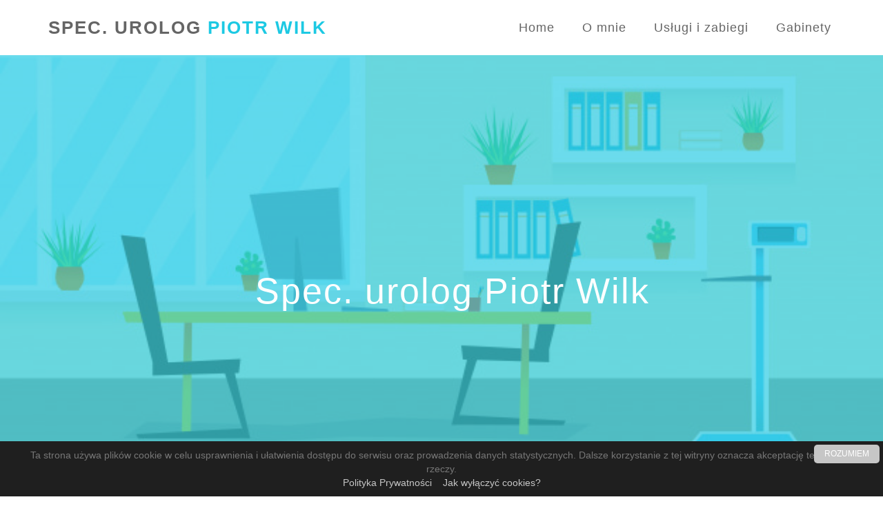

--- FILE ---
content_type: text/html
request_url: http://wilk-urolog.pl/index.html
body_size: 4168
content:
<!DOCTYPE html>
<html lang="pl">
<head>

<meta charset="UTF-8">
<meta http-equiv="X-UA-Compatible" content="IE=Edge">
<meta name="description" content="Lekarz">
<meta name="keywords" content="Lekarz">
<meta name="author" content="Maciej Siudak">
<meta name="viewport" content="width=device-width, initial-scale=1, maximum-scale=1">

<title>Piotr Wilk</title>

<link rel="stylesheet" href="css/bootstrap.min.css">
<link rel="stylesheet" href="css/animate.css">
<link rel="stylesheet" href="css/font-awesome.min.css">

<link rel="stylesheet" href="css/magnific-popup.css">

<link rel="stylesheet" href="css/owl.theme.css">
<link rel="stylesheet" href="css/owl.carousel.css">

<link href='https://fonts.googleapis.com/css?family=Unica+One' rel='stylesheet' type='text/css'>
<link href='https://fonts.googleapis.com/css?family=Source+Sans+Pro:400,300,700' rel='stylesheet' type='text/css'>

<!-- Main css -->
<link rel="stylesheet" href="css/style.css">

</head>
<body data-spy="scroll" data-target=".navbar-collapse" data-offset="50">

<!-- COOKIES -->

<div id="simplecookienotification_v01" style="display: block; z-index: 99999; min-height: 35px; width: 100%; position: fixed; background: rgb(31, 31, 31) none repeat scroll 0% 0%; border: 0px none rgb(198, 198, 198); text-align: center; right: 0px; color: rgb(119, 119, 119); bottom: 0px; left: 0px; border-radius: 0px;">
          <div style="padding:10px; margin-left:15px; margin-right:15px; font-size:14px; font-weight:normal;">
          <span id="simplecookienotification_v01_powiadomienie">Ta strona używa plików cookie w celu usprawnienia i ułatwienia dostępu do serwisu oraz prowadzenia danych statystycznych. Dalsze korzystanie z tej witryny oznacza akceptację tego stanu rzeczy.</span><span id="br_pc_title_html"><br></span>
          <a id="simplecookienotification_v01_polityka" href="http://jakwylaczyccookie.pl/polityka-cookie/" style="color: rgb(198, 198, 198);">Polityka Prywatności</a><span id="br_pc2_title_html"> &nbsp;&nbsp; </span>
          <a id="simplecookienotification_v01_info" href="http://jakwylaczyccookie.pl/jak-wylaczyc-pliki-cookies/" style="color: rgb(198, 198, 198);">Jak wyłączyć cookies?</a><div id="jwc_hr1" style="height: 10px; display: none;"></div>
          <a id="okbutton" href="javascript:simplecookienotification_v01_create_cookie('simplecookienotification_v01',1,7);" style="position: absolute; background: rgb(198, 198, 198) none repeat scroll 0% 0%; color: rgb(255, 255, 255); padding: 5px 15px; text-decoration: none; font-size: 12px; font-weight: normal; border: 0px solid rgb(31, 31, 31); border-radius: 5px; top: 5px; right: 5px;">ROZUMIEM</a><div id="jwc_hr2" style="height: 10px; display: none;"></div>
          </div>
          </div>
          <script type="text/javascript">var galTable= new Array(); var galx = 0;</script><script type="text/javascript">function simplecookienotification_v01_create_cookie(name,value,days) { if (days) { var date = new Date(); date.setTime(date.getTime()+(days*24*60*60*1000)); var expires = "; expires="+date.toGMTString(); } else var expires = ""; document.cookie = name+"="+value+expires+"; path=/"; document.getElementById("simplecookienotification_v01").style.display = "none"; } function simplecookienotification_v01_read_cookie(name) { var nameEQ = name + "="; var ca = document.cookie.split(";"); for(var i=0;i < ca.length;i++) { var c = ca[i]; while (c.charAt(0)==" ") c = c.substring(1,c.length); if (c.indexOf(nameEQ) == 0) return c.substring(nameEQ.length,c.length); }return null;}var simplecookienotification_v01_jest = simplecookienotification_v01_read_cookie("simplecookienotification_v01");if(simplecookienotification_v01_jest==1){ document.getElementById("simplecookienotification_v01").style.display = "none"; }</script>

<!-- PRE LOADER -->

     <div class="preloader">
          <div class="sk-spinner sk-spinner-pulse"></div>
     </div>
   
   <!-- Navigation Section -->
   
   <div class="navbar navbar-default navbar-fixed-top">
       <div class="container">
   
           <div class="navbar-header">
               <button class="navbar-toggle" data-toggle="collapse" data-target=".navbar-collapse">
                   <span class="icon icon-bar"></span>
                   <span class="icon icon-bar"></span>
                   <span class="icon icon-bar"></span>
               </button>
               <a href="index.html" class="navbar-brand"><span>Spec. urolog </span>Piotr Wilk</a>
           </div>
   
           <div class="collapse navbar-collapse">
               <ul class="nav navbar-nav navbar-right">
                   <li><a href="#home" class="smoothScroll">Home</a></li>
                   <li><a href="#about" class="smoothScroll">O mnie</a></li>
                   <li><a href="#servieces" class="smoothScroll">Usługi i zabiegi</a></li>
                   <li><a href="#stuff" class="smoothScroll">Gabinety</a></li>
               </ul>
           </div>
   
       </div>
   </div>
   
   <section id="home" class="main">
     <div class="overlay"></div>
       <div class="container">
           <div class="row">
   
                  <div class="col-md-12 col-sm-12 col-xs-12">
                       <div class="home-thumb">
                            <h1 style="color: #fff;" class="wow fadeInUp" data-wow-delay="0.6s">Spec. urolog Piotr Wilk</h1>
                       </div>
                  </div>
   
           </div>
       </div>
   </section>

   <!-- About Section -->
   
     <section id="about">
          <div class="container">
               <div class="row">
                    <div class="col-lg-12 col-md-12 col-sm-12 aboutview">
                         <h1 style="text-align: center; margin-bottom: 30px;">O mnie</h1>
                         <div class="col-lg-6 col-md-6 col-sm-12">
                              <img src="portait.jpeg">
                         </div>

                         <div class="col-lg-6 col-md-6 col-md-12 col-sm-12 portrait_bottom">
                              <p style="color: #111;">- Jestem absolwentem Wydziału Lekarskiego Akademii Medycznej we Wrocławiu.</pstyle="color: #111;">
                              <p style="color: #111;">- Posiadam tytuł specjalisty II stopnia w dziedzinie urologii oraz tytuł Fellow of European Board of Urology (FEBU).</p>
                              <p style="color: #111;">- Jestem członkiem członkiem Polskiego Towarzystwa Urologicznego (PTU).</p>
                              <p style="color: #111;">- Od 2001 roku pracuję na Oddziale Urologii Wojewódzkiego Centrum Szpitalnego Kotliny Jeleniogórskiej (WCSKJ).</p>
                              <p style="color: #111;">- Wieloletnia praca w Szpitalu Wojewódzkim umożliwiła mi zdobycie doświadczenia w zakresie urologii operacyjnej.</p>
                         </div>
                    </div>

                    

               </div>
          </div>
     </section>

   <!-- Gallery Section -->

    <section id="servieces">
        <div class="container">
               <div class="row">
                    <div class="col-sm-12">
                         <h1 style="text-align: center; margin-bottom: 30px;">Zabiegi i leczone choroby</h1>
                    </div>
                    <div class="col-lg-4 col-md-4 col-sm-12 col-xs-12">
                         <img src="images/2.png">
                         <div class="servcontainer">
                              <h3>Usługi</h3>
                              <ul class="servlist">
                                   <li>Konsultacje urologiczne</li>
                                   <li>USG układu moczowego</li>
                                   <li>Drobne zabiegi urologiczne
                                   <ul>
                                        <li>stulejka</li>
                                        <li>plastyka krótkiego wędzidełka prącia</li>
                                   </ul></li>
                                   <li>Inne - po indywidualnej konsultacji</li>
                              </ul>
                         </div>
                    </div>

                    <div class="col-lg-4 col-md-4 col-sm-12 col-xs-12">
                         <img src="images/1.png">
                         <div class="servcontainer">
                              <h3>Leczone choroby</h3>
                              <ul class="servlist">
                                   <li>Przerost prostaty</li>
                                   <li>Zapalenie prostaty ostre i przewlekłe</li>
                                   <li>Infekcje dróg moczowych i zespoły bólowe miednicy mniejszej 
                                        <ul>
                                             <li>ostre i przewlekłe zapalenie pęcherza moczowego</li>
                                             <li>częstomocz, parcia naglące</li>
                                             <li>bolesne oddawanie moczu</li>
                                             <li>zapalenia nerek</li>
                                        </ul>
                                   </li>
                                   <li>Nowotwory układu moczowego i prostaty
                                        <ul>
                                             <li>rak prostaty</li>
                                             <li>rak jądra</li>
                                             <li>rak pęcherza moczowego</li>
                                             <li>rak nerki</li>
                                        </ul>
                                   </li>
                                   <li>Kolka nerkowa i kamica układu moczowego	</li>
                                   <li>Inne choroby układu moczowego
                                        <ul>
                                             <li>torbiele nerek</li>
                                             <li>choroby męskich narządów płciowych
                                                  <ul>
                                                       <li>stulejka</li>
                                                       <li>krótkie wędzidełko prącia</li>
                                                       <li>wodniak jądra</li>
                                                       <li>torbiele najądrza</li>
                                                  </ul>
                                             </li>
                                             <li>krwiomocz i krwinkomocz</li>
                                        </ul>
                                   </li>
                              </ul>
                         </div>
                    </div>

                    <div class="col-lg-4 col-md-4 col-sm-12 col-xs-12">
                         <img src="images/3.png">
                         <div class="servcontainer">  
                              <h3>Wykonywane zabiegi</h3>
                              <ul class="servlist">
                                   <li>Biopsja prostaty</li>
                                   <li>Cystoskopia</li>
                                   <li>Elektroresekcja guza pęcherza moczowego (TURBT)</li>
                                   <li>Elektroresekcja prostaty (TURP, TURPiS)</li>
                                   <li>Leczenie kamicy moczowej
                                        <ul>
                                             <li>operacje kamicy pęcherza moczowego (LKL)</li>
                                             <li>operacje kamicy moczowodowej (URSL)</li>
                                        </ul>
                                   </li>
                                   <li>Operacja zwężenia cewki moczowej (Uretrotomia)</li>
                                   <li>Operacja krótkiego wędzidełka</li>
                                   <li>Operacja stulejki</li>
                                   <li>Operacja wodniaka jądra i torbieli najądrza</li>
                                   <li>Usunięcie jądra</li>
                                   <li>Usunięcie nerki</li>
                                   <li>Punkcja torbieli nerki</li>
                              </ul>
                         </div>
                    </div>


               </div>
          </div>
   </section>

   <!-- Contact Section -->

    <section id="stuff">
        <div class="container">
             <div class="row">
   
                   <div class="col-md-12 col-sm-12">
                       <div class="section-title">
                            <h1>Gabinety</h1>
                       </div>
                  </div>
                  <div class="col-md-6 col-sm-12" style="text-align: center;">
                       <h2>Jelenia Góra (Poradnia Medyk)</h2><br>
                       <p style="margin-top: 15px; color: #111;">- ul. Kochanowskiego 5a</p>
                       <p style="color: #111;">- rejestracja: 660 453 419 (poniedziałek - piątek od 15:00 do 20:00 oraz sobota od 9:00 do 18:00)</p>
                       <iframe src="https://www.google.com/maps/embed?pb=!1m14!1m8!1m3!1d2516.2103189703002!2d15.7486627!3d50.9013244!3m2!1i1024!2i768!4f13.1!3m3!1m2!1s0x470ee082ec75ae5d%3A0x6f3b149ee73c2998!2sKochanowskiego%205A%2C%2058-500%20Jelenia%20G%C3%B3ra!5e0!3m2!1spl!2spl!4v1578843916076!5m2!1spl!2spl" width="100%" height="450" frameborder="0" style="border:0;" allowfullscreen=""></iframe>
                  </div>

                  <div class="col-md-6 col-sm-12" style="text-align: center;">
                    <h2>Kamienna Góra (Przychodnia "Eskulap")</h2>
                    <p style="margin-top: 15px; color: #111;">-	ul. Broniewskiego 26a</p>
                    <p style="color: #111;">-	rejestracja: 668 052 552</p>
                    <br><br><br>
                    <iframe src="https://www.google.com/maps/embed?pb=!1m18!1m12!1m3!1d2522.6168963045443!2d16.02672931603079!3d50.78267497952261!2m3!1f0!2f0!3f0!3m2!1i1024!2i768!4f13.1!3m3!1m2!1s0x470efa33b40ae929%3A0x9095b5aa4ba44c30!2sW%C5%82adys%C5%82awa%20Broniewskiego%2026a%2C%2058-400%20Kamienna%20G%C3%B3ra!5e0!3m2!1spl!2spl!4v1578843866177!5m2!1spl!2spl" width="100%" height="450" frameborder="0" style="border:0;" allowfullscreen=""></iframe>
               </div>
             </div>
        </div>
   </section>

   <!-- Footer Section -->

    <footer>
        <div class="container">
            <div class="row">
    
                   <div class="col-md-8 col-sm-6">
                        <div class="wow fadeInUp footer-copyright" data-wow-delay="0.4s">
                             <p>Copyright &copy; Piotr Wilk</p>
                             <a href="https://www.vecteezy.com/free-vector/hospital">Hospital Vectors by Vecteezy</a>
                        </div>
                   </div>
                
            </div>
        </div>
    </footer>

<!-- Back top -->

<a href="#" class="go-top"><i class="fa fa-angle-up"></i></a>


<!-- SCRIPTS -->

<script src="js/jquery.js"></script>
<script src="js/bootstrap.min.js"></script>
<script src="js/jquery.magnific-popup.min.js"></script>
<script src="js/magnific-popup-options.js"></script>
<script src="js/owl.carousel.min.js"></script>
<script src="js/smoothscroll.js"></script>
<script src="js/wow.min.js"></script>
<script src="js/custom.js"></script>

</body>
</html>

--- FILE ---
content_type: text/css
request_url: http://wilk-urolog.pl/css/style.css
body_size: 2546
content:


body {
  background: #fff;
  /*font-family: 'Source Sans Pro', sans-serif;*/
  font-family: 'Lato', sans-serif;
  font-style: normal;
  font-weight: 300;
  padding-top: 70px;
  overflow-x: hidden;
}


/*---------------------------------------
  Typorgraphy              
-----------------------------------------*/

h1,h2,h3,h4,h5,h6,
.navbar-default, .btn {
font-family: 'Lato', sans-serif;
font-weight: 400;
}


h1,h2,h3,h4,h5,h6 {
font-weight: 400;
letter-spacing: 1px;
}

h1 {
  color: #1dc9e3;
  font-size: 52px;
  letter-spacing: 2px;
  padding-bottom: 10px;
  margin-bottom: 0px;
}

h2 {
color: #1dc9e3;
font-size: 32px;
}

h3 {
color: #1dc9e3;
font-size: 22px;
line-height: 32px;
padding-bottom: 4px;
}

h4 {
font-weight: bold;
}

p {
  color: #fff;
  font-size: 20px;
  font-weight: 300;
  line-height: 30px;
}

hr {
border-bottom-color: #999;
width: 100px;
}

.section-btn {
background-color: #000;
border: 2px solid transparent;
border-radius: 100px;
color: #ffffff;
font-size: 18px;
font-weight: bold;
letter-spacing: 1px;
padding: 14px 36px;
margin-top: 26px;
transition: all 0.4s ease-in-out;
}

.section-btn:hover {
background: transparent;
color: #ffffff;
}


/*---------------------------------------
  General               
-----------------------------------------*/

html{
-webkit-font-smoothing: antialiased;
}

a {
color: #1dc9e3;
-webkit-transition: 0.5s;
-o-transition: 0.5s;
transition: 0.5s;
text-decoration: none !important;
}
a:hover, a:active, a:focus {
color: #656565;
outline: none;
}

* {
-webkit-box-sizing: border-box;
-moz-box-sizing: border-box;
box-sizing: border-box;
}

*:before,
*:after {
-webkit-box-sizing: border-box;
-moz-box-sizing: border-box;
box-sizing: border-box;
}

::-webkit-scrollbar{
width: 8px;
height: 8px;
}

::-webkit-scrollbar-thumb {
cursor: pointer;
background: #ffffff;
}

.section-title {
position: relative;
padding-bottom: 62px;
text-align: center;
}

#about,
#servieces,
#divider,
#stuff,
#newsletter {
padding-top: 50px;
padding-bottom: 50px;
}

#stuff {
text-align: center;
}


/*---------------------------------------
  Preloader section              
-----------------------------------------*/

.preloader {
position: fixed;
top: 0;
left: 0;
width: 100%;
height: 100%;
z-index: 99999;
display: flex;
flex-flow: row nowrap;
justify-content: center;
align-items: center;
background: none repeat scroll 0 0 #ffffff;
}

.sk-spinner-pulse {
width: 60px;
height: 60px;
background-color: #1dc9e3;
border-radius: 100%;
-webkit-animation: sk-pulseScaleOut 1s infinite ease-in-out;
        animation: sk-pulseScaleOut 1s infinite ease-in-out; }

@-webkit-keyframes sk-pulseScaleOut {
0% {
  -webkit-transform: scale(0);
          transform: scale(0); }
100% {
  -webkit-transform: scale(1);
          transform: scale(1);
  opacity: 0; } }

@keyframes sk-pulseScaleOut {
0% {
  -webkit-transform: scale(0);
          transform: scale(0); }
100% {
  -webkit-transform: scale(1);
          transform: scale(1);
  opacity: 0; } }



/*---------------------------------------
  Navigation section              
-----------------------------------------*/

.navbar-default {
  background: #ffffff;
  border: none;
  box-shadow: none;
  margin: 0 !important;
}

.navbar-default .navbar-brand {
color: #1dc9e3;
font-size: 26px;
font-weight: bold;
text-transform: uppercase;
letter-spacing: 2px;
line-height: 50px;
margin: 0;
}

.navbar-default .navbar-brand span {
color: #656565;
}

@media only screen and (max-width: 600px)
{
.navbar-default .navbar-brand span {
  display: none;
}
}

.navbar-default .navbar-nav li a {
  color: #656565;
  font-size: 18px;
  font-weight: 500;
  line-height: 50px;
  letter-spacing: 1px;
  -webkit-transition: all 0.4s ease-in-out;
  transition: all 0.4s ease-in-out;
  padding-right: 20px;
  padding-left: 20px;
}

.navbar-default .navbar-nav > li a:hover {
color: #1dc9e3;
}

.navbar-default .navbar-nav > li > a:hover,
.navbar-default .navbar-nav > li > a:focus {
  color: #656565;
  background-color: transparent;
}

.navbar-default .navbar-nav > .active > a,
.navbar-default .navbar-nav > .active > a:hover,
.navbar-default .navbar-nav > .active > a:focus {
  color: #1dc9e3;
  background-color: transparent;
}

.navbar-default .navbar-toggle {
   border: none;
   padding-top: 10px;
}

.navbar-default .navbar-toggle .icon-bar {
  border-color: transparent;
}

.navbar-default .navbar-toggle:hover,
.navbar-default .navbar-toggle:focus { 
background-color: transparent;
}


/*---------------------------------------
  Home section              
-----------------------------------------*/

#home {
  background: #1dc9e3 url('../images/bgimg.jpg') no-repeat;
  background-size: cover;
  background-position: center center;
  color: #ffffff;
  display: -webkit-box;
  display: -webkit-flex;
   display: -ms-flexbox;
  display: flex;
  -webkit-box-align: center;
  -webkit-align-items: center;
  -ms-flex-align: center;
   align-items: center;
  height: 92vh;
  position: relative;
}

#home img {
width: 100%;
height: auto;
}

#home .home-thumb {
padding-top: 32px;
padding-left: 32px;
text-align: center;
}

#home .overlay {
background: #1dc9e3;
opacity: 0.65;
position: absolute;
width: 100%;
height: 100%;
top: 0;
left: 0;
right: 0;
}

#home p,
#newsletter p {
color: #f0f0f0;
letter-spacing: 1px;
}

#home .section-btn {
background:#1dc9e3;
border: 2px solid #fff;
}

#home .section-btn:hover {
background: transparent !important;
}

/*---------------------------------------
 About section              
-----------------------------------------*/

#about {
background: #fff;
color: #111111;
}

#about .overlay {
background: #333;
opacity: 0.9;
position: absolute;
width: 100%;
height: 100%;
top: 0;
left: 0;
right: 0;
}


@media only screen and (min-width: 800px)
{
#about .portrait_bottom {
  color: #111;
  margin-top: 100px;
}

#about img {
  width: 100%;
  height: 100%;
  border-radius: 25%;
  border: 5px solid #1dc9e3;
}
}

@media only screen and (max-width: 800px)
{
#about .portrait_bottom {
  color: #111;
  margin-top: 5%;
}

#about img {
  width: 100%;
  height: 100%;
  border-radius: 25%;
  border: 5px solid #1dc9e3;
}
}

#about .about-thumb {
margin-bottom: 32px;
position: relative;
text-align: center;
}

#about .about-overlay h3 {
padding-bottom: 0px;
}

#about .about-overlay {
background-color: rgba(250,250,250,0.9);
border-radius: 2px;
position: absolute;
bottom: 0px;
width: 100%;
height: 100px;
overflow: hidden;
transition: height 450ms;
}

#about .about-thumb:hover .about-overlay {
height: 100%;
background-color: #ffffff;
color: #222;
padding-top: 30%;
opacity: 0.9;
}

#about .about-thumb:hover h4 {
color: #1dc9e3;
}


/*---------------------------------------
  Servieces section              
-----------------------------------------*/

#servieces .col-md-3 {
display: block;
width: 100%;
padding-bottom: 1rem;
}

#servieces .secondside {
opacity: 0.7;
text-align: center;
background: #1dc9e3;
padding-top: 3px;
margin-bottom: 20px;
padding-bottom: 20px;
border-radius: 15px;
display: block;
}


@media only screen and (min-width: 800px)
{
#servieces .servcontainer {
  margin-top: 40px;
  padding-top: 3px;
  padding-bottom: 20px;
  border-radius: 15px;
  background: rgb(223, 217, 217);
  margin-right: 20px;
  opacity: 0.7;
  text-align: center;
  margin-bottom: 20px;
}
}

@media only screen and (max-width: 800px)
{
#servieces .servcontainer {
  margin-top: 20px;
  padding-top: 3px;
  padding-bottom: 20px;
  border-radius: 15px;
  background: rgb(223, 217, 217);
  margin-right: 20px;
  opacity: 0.7;
  text-align: center;
  margin-bottom: 20px;
}
}

#servieces .servcontainer > h3{
font-size: 36px;
margin-bottom: 10px;
color: #333;
}


#servieces .servlist {
list-style-type: disc;
text-align: left;
font-size: 20px;
}

#servieces .servlist > li{
color: #333;
}

#servieces img {
display: block;
margin-top: 20px;
margin-left: auto;
margin-right: auto;
height: 130px;
}

.mfp-with-zoom .mfp-container,
.mfp-with-zoom.mfp-bg {
opacity: 0;
-webkit-backface-visibility: hidden;
/* ideally, transition speed should match zoom duration */
-webkit-transition: all 0.3s ease-out;
-moz-transition: all 0.3s ease-out;
-o-transition: all 0.3s ease-out;
transition: all 0.3s ease-out;
}

.mfp-with-zoom.mfp-ready .mfp-container {
opacity: 1;
}

.mfp-with-zoom.mfp-ready.mfp-bg {
opacity: 0.8;
}

.mfp-with-zoom.mfp-removing .mfp-container,
.mfp-with-zoom.mfp-removing.mfp-bg {
opacity: 0;
}


/*---------------------------------------
 Stuff section         
-----------------------------------------*/

#stuff .map {
margin-bottom: 30px;
width: 100%;
background-color: rgba(0, 0, 0, 0.5);
padding: 30px 20px;
}

#stuff {
background: #fff;
}

#stuff p
{
color: #111;
}

#stuff span
{
color: #1dc9e3;
}

/*---------------------------------------
 Footer section              
-----------------------------------------*/

footer {
padding-top: 60px;
padding-bottom: 60px;
background: #f2f2f2;
}

footer span {
padding-right: 10px;
padding-left: 10px;
}

footer p {
padding-top: 16px;
color: #1dc9e3;
}


/*---------------------------------------
 Back top         
-----------------------------------------*/

.go-top {
background-color: #ffffff;
box-shadow: 1px 1.732px 12px 0px rgba( 0, 0, 0, .14 ), 1px 1.732px 3px 0px rgba( 0, 0, 0, .12 );
border-radius: 100px;
transition : all 1s ease;
bottom: 2em;
right: 2em;
color: #333;
font-size: 22px;
display: none;
position: fixed;
text-decoration: none;
width: 35px;
height: 35px;
line-height: 30px;
text-align: center;
}

.go-top:hover {
  background: #1dc9e3;
  color: #ffffff;
}


/*---------------------------------------
 Mobile Responsive         
-----------------------------------------*/
@media (max-width: 1200px) {
.container {
width: 100%;
}
}

@media (max-width: 980px) {

h1 {
  font-size: 38px;
}

.section-btn {
  padding: 10px 34px 12px;
}

#home, #home .overlay {
  height: 60vh;
}

#home .home-thumb {
  padding-top: 0px;
}

#about {
  text-align: center;
}

#about .about-thumb {
  margin-top: 62px;
}

}

@media (max-width: 768px) {

h1 {
  font-size: 28px;
}

.section-title {
  padding-bottom: 32px;
}

#about, #divider,
#servieces,
#stuff, #newsletter {
  padding-top: 60px;
  padding-bottom: 60px;
}

}

@media (max-width: 767px) {

 body {
  padding-top: 0px;
  text-align: center;
}

.navbar-default {
  text-align: center;
  padding-top: 0px;
}

.navbar-default .navbar-brand {
  line-height: 20px;
}

.navbar-default .navbar-nav li a {
  line-height: 25px;
}

#home, #home .overlay {
  height: 100vh;
}

#home img {
  position: relative;
  display: inline-block;
}

#home .home-thumb {
  padding-top: 32px;
  padding-left: 0px;
}

#stuff .pricing-plan {
  margin-bottom: 62px;
}

}

@media (max-width: 650px) {

h1 {
  font-size: 28px;
}

h2 {
  font-size: 24px;
}

h3 {
  font-size: 18px;
}

p {
  font-size: 16px;
}

}

--- FILE ---
content_type: application/x-javascript
request_url: http://wilk-urolog.pl/js/custom.js
body_size: 749
content:


  /*-------------------------------------------------------------------------------
    PRE LOADER
  -------------------------------------------------------------------------------*/

  $(window).load(function(){
    $('.preloader').fadeOut(1000); // set duration in brackets    
  });



  /* HTML document is loaded. DOM is ready. 
  -------------------------------------------*/

  $(document).ready(function() {


  /*-------------------------------------------------------------------------------
    Hide mobile menu after clicking on a link
  -------------------------------------------------------------------------------*/

    $('.navbar-collapse a').click(function(){
        $(".navbar-collapse").collapse('hide');
    });



  /*-------------------------------------------------------------------------------
    smoothScroll js
  -------------------------------------------------------------------------------*/
    $(function() {
        $('.navbar-default a').bind('click', function(event) {
            var $anchor = $(this);
            $('html, body').stop().animate({
                scrollTop: $($anchor.attr('href')).offset().top - 49
            }, 1000);
            event.preventDefault();
        });
    });



  /*-------------------------------------------------------------------------------
    Owl Carousel
  -------------------------------------------------------------------------------*/
    
   $(document).ready(function() {
    $("#screenshot-carousel").owlCarousel({
      items : 3,
      itemsDesktop : [1199,3],
      itemsDesktopSmall : [979,3],
      slideSpeed: 300,
    });
  });
  
  
   $(document).ready(function() {
    $("#about-carousel").owlCarousel({
      autoPlay: 6000,
      items : 1,
      itemsDesktop : [1199,1],
      itemsDesktopSmall : [979,1],
      itemsTablet: [768,1],
      itemsTabletSmall: false,
      itemsMobile : [479,1],
    });
  });

  $(document).ready(function() {
    $("#screenshot-carousel2").owlCarousel({
      items : 4,
      itemsDesktop : [1199,3],
      itemsDesktopSmall : [979,3],
      slideSpeed: 300,
    });
  });
  
  
   $(document).ready(function() {
    $("#about-carousel2").owlCarousel({
      autoPlay: 6000,
      items : 1,
      itemsDesktop : [1199,1],
      itemsDesktopSmall : [979,1],
      itemsTablet: [768,1],
      itemsTabletSmall: false,
      itemsMobile : [479,1],
    });
  });



  /*-------------------------------------------------------------------------------
    Back top Top
  -------------------------------------------------------------------------------*/

  $(window).scroll(function() {
      if ($(this).scrollTop() > 200) {
          $('.go-top').fadeIn(200);
            } else {
                $('.go-top').fadeOut(200);
           }
        });   
          // Animate the scroll to top
        $('.go-top').click(function(event) {
          event.preventDefault();
        $('html, body').animate({scrollTop: 0}, 300);
    });



  /*-------------------------------------------------------------------------------
    wow js - Animation js
  -------------------------------------------------------------------------------*/

  new WOW({ mobile: false }).init();


  });

